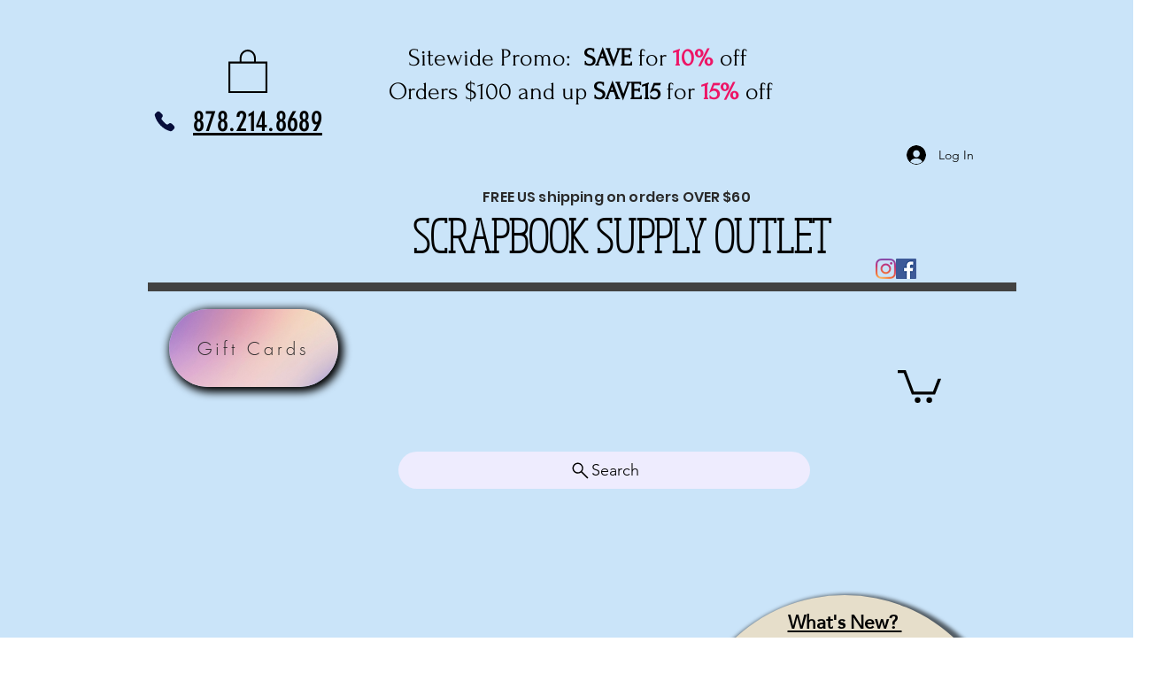

--- FILE ---
content_type: application/javascript
request_url: https://static.parastorage.com/services/wixstores-client-product-page/1.4188.0/client-viewer/CashierExpressCheckoutWidget.chunk.min.js
body_size: 19114
content:
(("undefined"!=typeof self?self:this).webpackJsonp__wix_wixstores_client_product_page=("undefined"!=typeof self?self:this).webpackJsonp__wix_wixstores_client_product_page||[]).push([[5314],{1837:e=>{"use strict";e.exports=JSON.parse('["wix.com","editorx.com","wix-code.com","wixapps.net","wixprod.net"]')},2607:(e,t,r)=>{"use strict";Object.defineProperty(t,"__esModule",{value:!0}),t.shouldRetryRequest=t.shouldRevalidateInstance=t.backoffDelay=t.isRetryableError=t.isNetworkError=t.isIdempotentMethod=t.RETRY_CONFIG_DEFAULT=void 0;const n=r(90246),o=[401,403],a=[[429,429],[500,599]],s=["get","head","options","put","delete"],i=["ECONNABORTED","ETIMEDOUT","ECONNRESET","EADDRINUSE","ESOCKETTIMEDOUT","ECONNREFUSED","EPIPE","EHOSTUNREACH","EAI_AGAIN"];t.RETRY_CONFIG_DEFAULT={maxRetry:2,maxRevalidate:1,retryAttempt:0,revalidateAttempt:0,delay:100};t.isIdempotentMethod=e=>e&&s.includes(e);t.isNetworkError=e=>!e.response&&("Network Error"===e.message||!!e.code&&i.includes(e.code));t.isRetryableError=e=>{var r;if((0,t.isNetworkError)(e))return!0;const n=null===(r=e.response)||void 0===r?void 0:r.status;return!!n&&a.some(([e,t])=>n>=e&&n<=t)};t.backoffDelay=(e,t=!1)=>{let r=e.retryConfig.delay;return t&&(r=(Math.pow(2,e.retryConfig.retryAttempt)-1)/2*1e3),r+=.2*r*Math.random(),new Promise(e=>{setTimeout(e,r)})};t.shouldRevalidateInstance=e=>!!(null==e?void 0:e.response)&&"number"==typeof e.response.status&&o.includes(e.response.status)&&!(0,n.isCaptchaError)(e);t.shouldRetryRequest=e=>(0,t.isIdempotentMethod)(e.config.method)&&(0,t.isRetryableError)(e)},2976:(e,t)=>{"use strict";Object.defineProperty(t,"__esModule",{value:!0}),t.validateGUID=void 0;const r=/^[0-9a-f]{8}-[0-9a-f]{4}-[1-5][0-9a-f]{3}-[89ab][0-9a-f]{3}-[0-9a-f]{12}$/i;t.validateGUID=e=>"string"==typeof e&&r.test(e)},5084:(e,t)=>{"use strict";Object.defineProperty(t,"__esModule",{value:!0}),t.win=void 0,t.win="undefined"!=typeof window?window:void 0},5451:(e,t,r)=>{"use strict";Object.defineProperty(t,"__esModule",{value:!0}),t.BaseService=void 0;const n=r(55206);t.BaseService=class{constructor(e={}){this.headers={};const{baseURL:t,appInstance:r,additionalHeaders:o,enableRetry:a=!0,revalidateAppInstance:s}=e;this.enableRetry=a,this.httpService=new n.HttpService({baseURL:t,appInstance:r,additionalHeaders:o,revalidateAppInstance:s})}setAppInstance(e){return this.httpService.setAppInstance(e)}setRevalidateAppInstance(e){return this.httpService.setRevalidateAppInstance(e)}setBaseURL(e){this.httpService.setBaseURL(e)}setHeaders(e){this.headers=e}request(e){return this.httpService.request(Object.assign(Object.assign({},e),{retryConfig:Object.assign(Object.assign({},e.retryConfig),!this.enableRetry&&{shouldRetry:()=>!1}),headers:this.headers}))}}},5801:(e,t,r)=>{"use strict";var n=r(92110);t.__esModule=!0,t.default=function(e,t,r){void 0===r&&(r=[]);return function(n){function a(o){var a;return(a=n.call(this,o,{component:e,files:r,resolve:t})||this).state={component:null},a}(0,o.default)(a,n);var s=a.prototype;return s.componentDidMount=function(){var e=this;this.resourceLoader.then(function(){if(e.resolvedData){var t=e.resolvedData.default||e.resolvedData;t&&e.setState({component:t})}})},s.render=function(){var e;if(this.state.error)throw this.state.error;var t=this.getSuspensePayload(),r=(null==t||null==(e=t.resolvedData)?void 0:e.default)||(null==t?void 0:t.resolvedData);return this.renderComponent(r)},a}(a.default)};var o=n(r(48473)),a=n(r(94057))},13598:(e,t)=>{"use strict";Object.defineProperty(t,"__esModule",{value:!0}),t.MAX_NGINX_URL_LENGTH=t.ORIGINAL_PROTOCOL_HEADER=t.ORIGINAL_HOST_HEADER=t.ORIGINAL_URL_HEADER=t.SSR_PROTOCOL=t.SSR_HOST=t.NO_SCENARIO_FOUND=void 0,t.NO_SCENARIO_FOUND="NO_SCENARIO_FOUND",t.SSR_HOST="www.wix.com",t.SSR_PROTOCOL="http",t.ORIGINAL_URL_HEADER="x-wix-metro-original-url",t.ORIGINAL_HOST_HEADER="x-wix-metro-original-host",t.ORIGINAL_PROTOCOL_HEADER="x-wix-metro-original-protocol",t.MAX_NGINX_URL_LENGTH=2e3},14746:(e,t)=>{"use strict";Object.defineProperty(t,"__esModule",{value:!0})},15249:(e,t,r)=>{"use strict";Object.defineProperty(t,"__esModule",{value:!0}),t.baseParams=t.globalConfig=void 0;const n=r(87260);t.globalConfig=(0,n.createGlobalConfig)(),t.baseParams={platform:n.PanoramaPlatform.Standalone,fullArtifactId:"com.wixpress.cashier-express-checkout-widget",componentId:"cashier-express-checkout-widget"}},19316:(e,t,r)=>{"use strict";var n=r(92110);t.__esModule=!0,t.UnregisteredMethodInvokedError=t.UnregisteredComponentUsedError=t.ReactModuleContainerError=t.ModuleAlreadyRegisteredError=t.ListenerCallbackError=t.LazyComponentLoadingError=t.FileAppenderLoadError=void 0;var o=n(r(11567)),a=n(r(48473)),s=n(r(42665)),i=t.ReactModuleContainerError=function(e){function t(t){var r;return(r=e.call(this,t)||this).name=r.constructor.name,"function"==typeof Error.captureStackTrace?Error.captureStackTrace((0,o.default)(r),r.constructor):r.stack=new Error(t).stack,r}return(0,a.default)(t,e),t}((0,s.default)(Error));t.UnregisteredMethodInvokedError=function(e){function t(t){var r;return(r=e.call(this,"ModuleRegistry.invoke "+t+" used but not yet registered")||this).name="UnregisteredMethodInvokedError",r}return(0,a.default)(t,e),t}(i),t.UnregisteredComponentUsedError=function(e){function t(t){var r;return(r=e.call(this,"ModuleRegistry.component "+t+" used but not yet registered")||this).name="UnregisteredComponentUsedError",r}return(0,a.default)(t,e),t}(i),t.ListenerCallbackError=function(e){function t(t,r){var n;return(n=e.call(this,"Error in listener callback of module registry method: "+t)||this).name="ListenerCallbackError",n.stack=n.stack+r.stack,n.originalError=r,n}return(0,a.default)(t,e),t}(i),t.LazyComponentLoadingError=function(e){function t(t,r){var n;return(n=e.call(this,"Error loading moduleRegistry lazy component "+t)||this).name="LazyComponentLoadingError",n.stack=n.stack+r.stack,n.originalError=r,n}return(0,a.default)(t,e),t}(i),t.FileAppenderLoadError=function(e){function t(t){var r;return(r=e.call(this,"FilesAppender failed to load file "+t)||this).name="FileAppenderLoadError",r}return(0,a.default)(t,e),t}(i),t.ModuleAlreadyRegisteredError=function(e){function t(t){var r;return(r=e.call(this,'A module with id "'+t+'" is already registered')||this).name="ModuleAlreadyRegisteredError",r}return(0,a.default)(t,e),t}(i)},22041:(e,t,r)=>{"use strict";var n=r(92110);t.__esModule=!0,t.ReactModuleContainerContext=t.ReactLoadableComponent=t.ReactLazyComponent=t.ModuleRegistry=t.AngularLazyComponent=void 0;var o=n(r(88653));t.ModuleRegistry=o.default;var a=n(r(28415));t.ReactLazyComponent=a.default;var s=n(r(53428));t.AngularLazyComponent=s.default;var i=n(r(5801));t.ReactLoadableComponent=i.default;var c=r(74038);t.ReactModuleContainerContext=c.ReactModuleContainerContext},26459:(e,t)=>{"use strict";Object.defineProperty(t,"__esModule",{value:!0}),t.OrderItemType=void 0,t.OrderItemType={Product:"product",Fee:"fee"}},28415:(e,t,r)=>{"use strict";var n=r(92110);t.__esModule=!0,t.default=void 0;var o=n(r(48473)),a=n(r(88653)),s=function(e){function t(t,r){var n;return(n=e.call(this,t,r)||this).state={component:null},n}(0,o.default)(t,e);var r=t.prototype;return r.componentDidMount=function(){var e=this;this.resourceLoader.then(function(){var t=a.default.component(e.manifest.component);e.setState({component:t})})},r.render=function(){return this.renderComponent()},t}(n(r(94057)).default);t.default=s},28886:(e,t,r)=>{"use strict";r.r(t),r.d(t,{ReadOnlyExperiments:()=>o.H,default:()=>n.z});var n=r(57822),o=r(26848)},33577:(e,t,r)=>{"use strict";Object.defineProperty(t,"__esModule",{value:!0}),t.getUrlHeaders=t.buildAllHeaders=t.buildOptions=void 0;const n=r(13598),o=r(87917),a=r(41094);t.buildOptions=({requestOptions:e,urlObject:t,headers:r,globalConfig:n={httpMockServer:{enabled:!1}}})=>{const{url:o,method:s,params:c,fallback:l}=e;if(c){if("object"!=typeof c)throw new Error("Search params must be an object");if((null==l?void 0:l.length)&&"GET"===s&&!i(e)){const t=function(e){for(const t of e)if("GET"!==t.method||i(t))return t}(l);t&&(e=Object.assign(Object.assign({},e),t),"POST"===t.method&&(e.params=void 0))}}const u=function(e,t){if(t.httpMockServer.enabled){const r=new URL(t.httpMockServer.mockServerUrl);return{url:(0,a.changeHost)(e,r.host)}}return{}}(o,n);return Object.assign(Object.assign(Object.assign({},e),u),{headers:r})};t.buildAllHeaders=(e,r,n={httpMockServer:{enabled:!1}},a)=>{const{url:s,disableWixHeaders:i,headers:c,includeWixHeaders:l}=e,u=(0,o.composeHeaders)({url:s,disableWixHeaders:i,includeWixHeaders:l,wixHeadersOpts:r}),d=(0,t.getUrlHeaders)(n,e,a);return Object.assign(Object.assign(Object.assign({},u),function(e){e=e||{};return Object.keys(e).reduce((t,r)=>Object.assign(Object.assign({},t),{[r.toLowerCase()]:e[r]}),{})}(c)),d)};function s(e,t){const{pathname:r,searchParams:n}=new URL(e,"http://unused.com");if(t=t||n){const e=(0,a.toSearchQueryParams)(t)||t.toString();return`${r}${e?`?${e}`:""}`}return r}function i(e){if("GET"!==e.method)return!1;const{url:t,params:r}=e;return`${t}${r}`.length<n.MAX_NGINX_URL_LENGTH}t.getUrlHeaders=(e,t,r)=>{const{url:o,params:i}=t,{host:c,protocol:l}=r;return e.httpMockServer.enabled?{[n.ORIGINAL_URL_HEADER]:s(o,i),[n.ORIGINAL_HOST_HEADER]:(0,a.isAbsoluteUrl)(o)?(0,a.extractHost)(o):c,[n.ORIGINAL_PROTOCOL_HEADER]:(0,a.isAbsoluteUrl)(o)?(0,a.extractProtocol)(o):l}:{}}},35735:(e,t,r)=>{var n=r(26076);function o(e,t){for(var r=0;r<t.length;r++){var o=t[r];o.enumerable=o.enumerable||!1,o.configurable=!0,"value"in o&&(o.writable=!0),Object.defineProperty(e,n(o.key),o)}}e.exports=function(e,t,r){return t&&o(e.prototype,t),r&&o(e,r),Object.defineProperty(e,"prototype",{writable:!1}),e},e.exports.__esModule=!0,e.exports.default=e.exports},37851:(e,t)=>{"use strict";Object.defineProperty(t,"__esModule",{value:!0}),t.stringifyQuery=void 0;t.stringifyQuery=e=>{const t=new URLSearchParams;Object.entries(e).forEach(([e,r])=>{void 0!==r&&t.append(e,String(r))});const r=t.toString();return r?`?${r}`:""}},41094:(e,t,r)=>{"use strict";var n=r(23184);Object.defineProperty(t,"__esModule",{value:!0}),t.toSearchQueryParams=t.shouldAllowUnmocked=t.isHttpMockServerEnabled=t.getGlobalConfig=t.changeHost=t.extractHost=t.extractProtocol=t.resolveProtocol=t.resolveHost=t.extractProp=t.silent=t.isAbsoluteUrl=void 0;const o=r(13598),a=r(51813);function s(e){try{return new URL(e).protocol}catch(t){return c(e).protocol}}function i(e){let t;try{t=new URL(e)}catch(r){t=new URL(`http:${e}`)}try{return t.host}catch(t){return c(e).host}}function c(e){const t=new RegExp("^(.*:)//([A-Za-z0-9-.]+)(:[0-9]+)?(.*)$");try{const r=t.exec(e);return{protocol:r[1],host:r[2]}}catch(e){return{protocol:"http:",host:""}}}function l(){let e;if((0,a.isNode)()&&n.env.HTTP_CLIENT_GLOBAL_CONFIG)try{e=JSON.parse(n.env.HTTP_CLIENT_GLOBAL_CONFIG)}catch(e){}return e||((0,a.isBrowser)()?e=window._httpClientGlobalConfig:(0,a.isWebWorker)()),e||{httpMockServer:{enabled:!1}}}t.isAbsoluteUrl=function(e){if("string"!=typeof e)throw new TypeError(`Expected a \`string\`, got \`${typeof e}\``);return/(^https?:)|(^\/\/)/.test(e)},t.silent=async function(e){try{await e()}catch(e){}},t.extractProp=function(e,t){return t.split(".").filter(e=>e).reduce((e,t)=>e[t],e)},t.resolveHost=function(e){return e.baseURL?i(e.baseURL):e.isSSR?o.SSR_HOST:"undefined"!=typeof self&&self.location?self.location.host:""},t.resolveProtocol=function(e){return e.baseURL?s(e.baseURL):e.isSSR?o.SSR_PROTOCOL:"undefined"!=typeof self&&self.location?self.location.protocol:""},t.extractProtocol=s,t.extractHost=i,t.changeHost=function(e,t){let r;try{r=new URL(e),r.host=t,r.protocol="http"}catch(n){r=new URL(`http://${t}`),r.pathname=e}return r.toString()},t.getGlobalConfig=l,t.isHttpMockServerEnabled=function(){return l().httpMockServer.enabled},t.shouldAllowUnmocked=function(){return l().httpMockServer.allowUnmocked},t.toSearchQueryParams=function(e){return Object.entries(e).map(([e,t])=>`${e}=${encodeURIComponent(t)}`).flat().join("&")}},42454:(e,t)=>{"use strict";Object.defineProperty(t,"__esModule",{value:!0}),t.FEDOPS_LOGGER_ID=void 0,t.FEDOPS_LOGGER_ID="cashier-express-checkout-widget"},42665:(e,t,r)=>{var n=r(92332),o=r(31416),a=r(81740),s=r(75018);function i(t){var r="function"==typeof Map?new Map:void 0;return e.exports=i=function(e){if(null===e||!a(e))return e;if("function"!=typeof e)throw new TypeError("Super expression must either be null or a function");if(void 0!==r){if(r.has(e))return r.get(e);r.set(e,t)}function t(){return s(e,arguments,n(this).constructor)}return t.prototype=Object.create(e.prototype,{constructor:{value:t,enumerable:!1,writable:!0,configurable:!0}}),o(t,e)},e.exports.__esModule=!0,e.exports.default=e.exports,i(t)}e.exports=i,e.exports.__esModule=!0,e.exports.default=e.exports},46622:(e,t,r)=>{"use strict";Object.defineProperty(t,"__esModule",{value:!0}),t.ShippingError=t.BreakdownTypes=t.CashierExpressCheckoutWidget=t.PaymentMethod=void 0;const n=r(55823);var o=r(51679);Object.defineProperty(t,"PaymentMethod",{enumerable:!0,get:function(){return o.PaymentMethod}});var a=r(61577);Object.defineProperty(t,"CashierExpressCheckoutWidget",{enumerable:!0,get:function(){return a.WidgetLazyComponentPublic}});var s=r(65835);Object.defineProperty(t,"BreakdownTypes",{enumerable:!0,get:function(){return s.BreakdownTypes}});var i=r(71188);Object.defineProperty(t,"ShippingError",{enumerable:!0,get:function(){return i.ShippingError}}),n.__exportStar(r(88252),t)},47036:(e,t,r)=>{e.exports=r(16252).set},47380:(e,t,r)=>{"use strict";Object.defineProperty(t,"__esModule",{value:!0}),t.fetchMultilingualLanguagesUrl=t.fetchAddressV2Url=t.fetchLanguagesMetadataApiUrl=t.fetchStatesMetadataApiUrl=t.fetchCountriesMetadataApiUrl=t.payPalContactPaymentDetailsUrl=t.updatePayPalOrderUrl=t.createPayPalOrderUrl=t.googlePayStartPaymentUrl=t.applePayValidateMerchantUrl=t.expressPaymentMethodsUrl=t.paymentMethodsBannerSettingsApiUrl=t.expressCheckoutWidgetSettingsApiUrl=t.widgetSettingsApiUrl=t.paymentMethodsBuyNowPayLaterApiUrl=t.paymentMethodsOrderApiUrl=t.paymentMethodsAccountApiUrl=t.paymentMethodsApiUrl=t.paymentMethodOrderApiUrl=t.paymentMethodAccountApiUrl=t.accountUrl=t.chargeUrl=t.orderChargesUrl=t.chargesUrl=t.createContactAndUpdateOrderUrl=t.buyerInfoUrl=t.ordersUrl=t.subscriptionUrl=t.mandatoryFieldsProviderUrl=t.mandatoryFieldsUrl=t.resolveCountryUrl=t.orderUrl=t.agreementIdByOrderIdUrl=t.orderSetupUrl=t.tokenForSavedCard=t.tokenizeCardUrl=t.creditCardUrl=t.creditCardsUrl=t.publicCreditCardPrimaryUrl=t.publicCreditCardUrl=t.publicCreditCardsUrl=t.paymentDetailsUrl=t.pciOrigin=t.oldPciOrigin=void 0;const n=r(2976),o=r(37851),a="/_api/payment-services-web/v2",s="/_api/payment-services-web/payments/v2",i="/_api/cashier-metadata/v2",c="/_api/payment-gateway-web",l="/_serverless/payments-checkout-server";t.oldPciOrigin="https://cashier.wix.com",t.pciOrigin="https://cashier-pci.wixapps.net";t.paymentDetailsUrl=()=>`${s}/payment-details`;t.publicCreditCardsUrl=()=>`${a}/credit-cards`;t.publicCreditCardUrl=e=>`${a}/credit-cards/${e}`;t.publicCreditCardPrimaryUrl=e=>`${a}/credit-cards/${e}/primary`;t.creditCardsUrl=()=>`${c}/v2/credit-cards`;t.creditCardUrl=e=>`${c}/v2/credit-cards/${e}`;t.tokenizeCardUrl=()=>`${c}/tokenize/v2/tokens`;t.tokenForSavedCard=e=>`${c}/v2/credit-cards/${e}/tokens`;t.orderSetupUrl=()=>`${s}/orders/setup`;t.agreementIdByOrderIdUrl=e=>`${s}/orders/${e}/agreement`;t.orderUrl=e=>`${s}/orders/${e}`;t.resolveCountryUrl=()=>"/_api/payment-services-web/buyer/country";t.mandatoryFieldsUrl=e=>`${s}/orders/${e}/mandatory-fields`;t.mandatoryFieldsProviderUrl=()=>`${s}/mandatory-fields`;t.subscriptionUrl=e=>`${s}/orders/${e}/subscription`;t.ordersUrl=()=>`${s}/orders`;t.buyerInfoUrl=e=>`${s}/orders/${e}/buyer-info`;t.createContactAndUpdateOrderUrl=()=>"/_api/payment-notifier-web/pay-app/v1/buyer-info";t.chargesUrl=e=>`${s}/accounts/${e}/charges`;t.orderChargesUrl=e=>`${s}/orders/${e}/charges`;t.chargeUrl=e=>`${s}/charges/${e}`;t.accountUrl=e=>`${l}/account/${e}`;t.paymentMethodAccountApiUrl=(e,t)=>`${s}/accounts/${e}/payment-methods/${t}`;t.paymentMethodOrderApiUrl=(e,t)=>`${s}/orders/${e}/payment-methods/${t}`;t.paymentMethodsApiUrl=()=>`${s}/payment-methods`;t.paymentMethodsAccountApiUrl=e=>`${s}/accounts/${e}/payment-methods`;t.paymentMethodsOrderApiUrl=e=>`${s}/orders/${e}/payment-methods`;t.paymentMethodsBuyNowPayLaterApiUrl=e=>`${s}/accounts/${e}/bnpl/payment-methods`;t.widgetSettingsApiUrl=e=>`${l}/widget-settings`+((0,n.validateGUID)(null==e?void 0:e.msid)?`?msid=${e.msid}`:"");t.expressCheckoutWidgetSettingsApiUrl=()=>`${l}/express-checkout-widget-settings`;t.paymentMethodsBannerSettingsApiUrl=()=>`${l}/payment-methods-banner-settings`;t.expressPaymentMethodsUrl=(e,t)=>`${s}/accounts/${e}/express-payment-methods${(0,o.stringifyQuery)(t)}`;t.applePayValidateMerchantUrl=e=>`${s}/accounts/${e}/apple-pay-validate-merchant`;t.googlePayStartPaymentUrl=()=>`${s}/accounts/google-pay-start-payment`;t.createPayPalOrderUrl=e=>`${s}/accounts/${e}/paypal-checkout`;t.updatePayPalOrderUrl=(e,t)=>`${s}/accounts/${e}/paypal-checkout/${t}`;t.payPalContactPaymentDetailsUrl=(e,t)=>`${s}/accounts/${e}/paypal-checkout/${t}/payment-details`;t.fetchCountriesMetadataApiUrl=()=>`${i}/locales/countries`;t.fetchStatesMetadataApiUrl=()=>`${i}/locales/states`;t.fetchLanguagesMetadataApiUrl=()=>`${i}/locales/languages`;t.fetchAddressV2Url=()=>`${i}/address`;t.fetchMultilingualLanguagesUrl=()=>`${l}/multilingual-languages`},47403:(e,t,r)=>{"use strict";Object.defineProperty(t,"__esModule",{value:!0}),t.createPanoramaClient=void 0;const n=r(87260),o=r(15249);t.createPanoramaClient=()=>{const e=(0,n.panoramaClientFactory)({baseParams:o.baseParams}).withGlobalConfig(o.globalConfig).client();return e.reportLoadStart(),e}},48553:(e,t)=>{"use strict";Object.defineProperty(t,"__esModule",{value:!0}),t.perfNow=void 0;t.perfNow=()=>"undefined"!=typeof window&&window.performance&&window.performance.now?window.performance.now():Date.now()},51679:(e,t)=>{"use strict";var r;Object.defineProperty(t,"__esModule",{value:!0}),t.PaymentMethod=void 0,function(e){e.GooglePay="googlePay",e.Cash="cash",e.POS="pos",e.CreditCard="creditCard",e.PayPal="payPal",e.Venmo="venmo",e.PayPalCredit="payPalCredit",e.PayPalPayLater="payPalPayLater",e.MercadoPago="mercadoPago",e.InPerson="inPerson",e.PagSeguro="pagSeguro",e.IDeal="iDeal",e.Sofort="sofort",e.Alipay="alipay",e.Offline="offline",e.FakePaymentMethod="fakePaymentMethod",e.ConvenienceStore="convenienceStore",e.PayEasy="payEasy",e.Privat24="privat24",e.UniPay="uniPay",e.BitPay="bitPay",e.ApplePay="applePay",e.Bancontact="bancontact",e.Boleto="boleto",e.Afterpay="afterpay",e.Clearpay="f7da7147-483e-418d-9e7c-b2aa28212729",e.Multibanco="multibanco",e.Laybuy="laybuy",e.CardReader="cardReader",e.Affirm="fa75e2c4-1ba3-4cb1-91e0-f28e8c29c629",e.Sezzle="f420f6d2-f895-439e-b28e-b9ba90157013",e.Atome="ba2678da-3e4f-4da9-910c-17fd64316770",e.Pix="pix",e.Bit="bit",e.PayItMonthly="5981f0d6-edb1-456a-a976-674d5c2b0971",e.Razorpay="865f0230-0659-4236-9652-2b0bb53d9e67",e.Splitit="18d5fda5-1e84-4ff5-897d-2522861ab846",e.CashApp="8f21d60d-fdd8-4ae0-8a52-189c1bc3bd10",e.UsBankAccount="usBankAccount"}(r||(t.PaymentMethod=r={}))},51813:(e,t,r)=>{"use strict";var n=r(23184);Object.defineProperty(t,"__esModule",{value:!0}),t.isProduction=t.isNode=t.isWebWorker=t.isBrowser=void 0,t.isBrowser=function(){return"undefined"!=typeof window},t.isWebWorker=function(){var e;return"object"==typeof self&&"DedicatedWorkerGlobalScope"===(null===(e=null===self||void 0===self?void 0:self.constructor)||void 0===e?void 0:e.name)},t.isNode=function(){var e;return void 0!==n&&null!=(null===(e=null==n?void 0:n.versions)||void 0===e?void 0:e.node)},t.isProduction=function(){return!0}},53428:(e,t,r)=>{"use strict";var n=r(92110);t.__esModule=!0,t.default=void 0;var o=n(r(48473)),a=n(r(60751)),s=n(r(97598)),i=r(83202),c=n(r(88653)),l=n(r(94057)),u=function(e){function t(){return e.apply(this,arguments)||this}(0,o.default)(t,e);var r=t.prototype;return r.getChildContext=function(){return{router:this.props.router}},r.render=function(){return this.props.children},t}(a.default.Component);u.childContextTypes={router:s.default.any};var d=function(e){function t(){return e.apply(this,arguments)||this}(0,o.default)(t,e);var r=t.prototype;return r.componentDidMount=function(){var e=this;this.mounted=!0,this.resourceLoader.then(function(){if(e.mounted){var t="<"+e.manifest.component+"></"+e.manifest.component+">";e.$injector=angular.bootstrap(t,[e.manifest.module,["$provide","$compileProvider",function(t,r){t.factory("props",function(){return function(){return e.mergedProps}}),r.directive("moduleRegistry",function(){return{scope:{component:"@",props:"<"},controller:["$scope","$element",function(t,r){var n=c.default.component(t.component);t.$watch(function(){return t.props},function(){(0,i.render)(a.default.createElement(u,{router:e.props.router},a.default.createElement(n,t.props)),r[0])},!0),t.$on("$destroy",function(){return(0,i.unmountComponentAtNode)(r[0])}),r.on("click",function(e){return e.preventDefault=function(){return delete e.preventDefault}})}]}}),r.directive("routerLink",function(){return{transclude:!0,scope:{to:"@"},template:'<a ng-href="{{to}}" ng-click="handleClick($event)"><ng-transclude></ng-transclude></a>',controller:["$scope",function(t){t.handleClick=function(r){r.ctrlKey||r.metaKey||r.shiftKey||2===r.which||2===r.button||(e.props.router.push(t.to),r.preventDefault())}}]}})}]]),e.node.appendChild(e.$injector.get("$rootElement")[0])}})},r.componentWillUnmount=function(){this.mounted=!1,this.$injector&&(this.$injector.get("$rootScope").$destroy(),this.$injector=null),e.prototype.componentWillUnmount.call(this)},r.componentDidUpdate=function(){this.$injector&&!this.$injector.get("$rootScope").$$phase&&this.$injector.get("$rootScope").$digest()},r.render=function(){var e=this;return a.default.createElement("div",{ref:function(t){return e.node=t}})},t}(l.default);d.propTypes={router:s.default.any};t.default=d},54397:(e,t,r)=>{"use strict";Object.defineProperty(t,"__esModule",{value:!0}),t.applyVersionOverride=void 0;const n=r(55869),o=r(82959);t.applyVersionOverride=e=>{const{widgetStaticsBaseUrl:t,widgetVersion:r}=e;try{const a=(0,n.getVersionOverrideFromQueryParams)(o.ARTIFACT_NAME);a&&(e.widgetVersion=a,e.widgetStaticsBaseUrl=t.replace(r,a))}catch(n){console.error("Failed to apply version override",n),e.widgetVersion=r,e.widgetStaticsBaseUrl=t}return e}},55206:(e,t,r)=>{"use strict";Object.defineProperty(t,"__esModule",{value:!0}),t.HttpService=void 0;const n=r(55823),o=r(84123),a=r(2607),s=e=>e.data;t.HttpService=class{constructor(e){this.revalidateAndRetry=e=>n.__awaiter(this,void 0,void 0,function*(){const t=this.appInstance;this.appInstance=null;const r=e.config.retryConfig;if(r&&r.revalidateAttempt>=r.maxRevalidate)return console.warn("Max retries with revalidation reached"),Promise.reject(e);if(!this.revalidateAppInstance)return console.warn('"revalidateAppInstance" wasn\'t provided'),Promise.reject(e);try{this.appInstance=yield this.revalidateAppInstance()}catch(e){console.warn("Error while revalidating session:",e)}if(this.appInstance&&this.appInstance!==t){r&&r.revalidateAttempt++;const t=e.config.headers||{},{authorization:o}=t,a=n.__rest(t,["authorization"]);return this.httpClient.request(Object.assign(Object.assign({},e.config),{headers:a}))}return Promise.reject(e)}),this.retry=e=>n.__awaiter(this,void 0,void 0,function*(){const{retryConfig:t}=e.config;if(t.retryAttempt>=t.maxRetry)return console.warn("Max retries reached"),Promise.reject(e);const r=(0,a.isNetworkError)(e);return yield(0,a.backoffDelay)(e.config,r),t.retryAttempt++,this.httpClient.request(e.config)}),this.onError=e=>n.__awaiter(this,void 0,void 0,function*(){var t;if(o.HttpClient.isCancel(e))return Promise.reject(e);if((0,a.shouldRevalidateInstance)(e))return this.revalidateAndRetry(e);return((null===(t=e.config.retryConfig)||void 0===t?void 0:t.shouldRetry)||a.shouldRetryRequest)(e)?this.retry(e):Promise.reject(e)});const{baseURL:t="",appInstance:r,revalidateAppInstance:s,additionalHeaders:i}=e||{};this.httpClient=new o.HttpClient({getAppToken:()=>this.appInstance}),this.httpClient.client.interceptors.response.use(null,this.onError),this.baseURL=t,this.appInstance=r,this.additionalHeaders=i,this.revalidateAppInstance=s}setBaseURL(e){this.baseURL=e}setAppInstance(e){this.appInstance=e}setRevalidateAppInstance(e){this.revalidateAppInstance=e}request(e){return this.httpClient.request(Object.assign(Object.assign({baseURL:this.baseURL},e),{headers:Object.assign(Object.assign({},this.additionalHeaders||{}),e.headers||{}),withCredentials:""!==this.baseURL,retryConfig:Object.assign(Object.assign({},a.RETRY_CONFIG_DEFAULT),e.retryConfig||{})})).then(s)}}},55869:(e,t,r)=>{"use strict";Object.defineProperty(t,"__esModule",{value:!0}),t.getVersionOverrideFromQueryParams=t.hasDebugParam=void 0;const n=r(5084),o=()=>{var e;return"undefined"!=typeof URLSearchParams?new URLSearchParams(null===(e=null===n.win||void 0===n.win?void 0:n.win.location)||void 0===e?void 0:e.search):null};t.hasDebugParam=()=>{var e;return!!(null===(e=o())||void 0===e?void 0:e.has("debug"))};t.getVersionOverrideFromQueryParams=e=>{var t;return null===(t=o())||void 0===t?void 0:t.get(`${e}-override`)}},56411:(e,t)=>{"use strict";var r,n;Object.defineProperty(t,"__esModule",{value:!0}),t.PhaseName=t.InteractionName=void 0,function(e){e.FMP="first-meaningful-paint",e.LoadExperiments="load-experiments",e.LoadWidgetSettings="load-widget-settings",e.LoadPaymentMethods="load-payment-methods",e.PayPalLoadScript="paypal-load-script",e.PayPalCreateOrder="paypal-create-order",e.PayPalOnPaymentAuthorizedFetchData="paypal-on-payment-authorized-fetch-data",e.PayPalUpdateOrder="paypal-update-order",e.ApplePayLoadScript="apple-pay-load-script",e.ApplePayValidateMerchant="apple-pay-validate-merchant",e.GooglePayLoadOptions="google-pay-load-options",e.GooglePayOnPaymentAuthorizedLoadData="google-pay-on-payment-authorized-load-data"}(r||(t.InteractionName=r={})),function(e){e.LoadMainBundle="load-main-bundle",e.LoadSettings="load-preload-data"}(n||(t.PhaseName=n={}))},57007:(e,t,r)=>{"use strict";Object.defineProperty(t,"__esModule",{value:!0}),t.createHttpClient=t.HttpClient=void 0;const n=r(55823),o=n.__importDefault(r(26899)),a=n.__importDefault(r(2274)),s=r(13598),i=r(51813),c=r(62529),l=r(87917),u=r(33577),d=r(41094);class p{constructor(e={}){this.opts=e,this.opts=function(e){let t=e.adapter;t||(t=a.default,(0,i.isNode)()&&(t=require("axios/lib/adapters/http")));return Object.assign({adapter:t,isSSR:!1},e)}(this.opts),this.client=o.default.create(this.opts),this.flags={sanitizerPocEnabled:h()}}static isHttpError(e){return!!(null==e?void 0:e.isWixHttpError)}setErrorHandler(e){this.opts.errorHandler=e}async request(e,t){var r,n;const o=(0,d.resolveHost)(this.opts),a={protocol:(0,d.resolveProtocol)(this.opts),host:o},i="function"==typeof e?e({isSSR:this.opts.isSSR,host:o}):e,c=(null==t?void 0:t.signedInstance)||await(null===(n=(r=this.opts).getAppToken)||void 0===n?void 0:n.call(r))||"",l=this.getHeaders(i,c,a),p=(0,u.buildOptions)({requestOptions:i,urlObject:a,headers:l,globalConfig:(0,d.getGlobalConfig)()});this.opts.isSSR&&(p.baseURL=this.opts.baseURL?this.opts.baseURL:`${s.SSR_PROTOCOL}://${s.SSR_HOST}`);try{const e=await this.client.request(p).catch(e=>this.maybeFallbackRequest(e,i,a,c));return this.transformResponse(e,i)}catch(e){this.handleRequestError(e,p)}}async get(e,t){const r=Object.assign(Object.assign({},t),{url:e,method:"GET"});return this.request(r)}async delete(e,t){const r=Object.assign(Object.assign({},t),{url:e,method:"DELETE"});return this.request(r)}async head(e,t){const r=Object.assign(Object.assign({},t),{url:e,method:"HEAD"});return this.request(r)}async options(e,t){const r=Object.assign(Object.assign({},t),{url:e,method:"OPTIONS"});return this.request(r)}async post(e,t,r){const n=Object.assign(Object.assign({},r),{url:e,data:t,method:"POST"});return this.request(n)}async put(e,t,r){const n=Object.assign(Object.assign({},r),{url:e,data:t,method:"PUT"});return this.request(n)}async patch(e,t,r){const n=Object.assign(Object.assign({},r),{url:e,data:t,method:"PATCH"});return this.request(n)}get CancelToken(){return o.default.CancelToken}get isCancel(){return o.default.isCancel}getHeaders(e,t,r){if("function"==typeof this.opts.createHeaders)return this.getCustomHeaders(e,t,r);const n={signedInstance:t,artifactId:this.opts.artifactId,csrf:!1,multilingualOptions:this.opts.multilingualOptions};return(0,u.buildAllHeaders)(e,n,(0,d.getGlobalConfig)(),r)}getCustomHeaders(e,t,r){const{url:n,headers:o}=e,a=t&&(0,l.isWixDomain)(n)?{authorization:t}:{},s=this.opts.createHeaders(),i=(0,u.getUrlHeaders)((0,d.getGlobalConfig)(),e,r);return Object.assign(Object.assign(Object.assign(Object.assign({},i),s),a),o)}handleRequestError(e,t){const r=(0,c.createHttpError)(e);throw(0,d.silent)(()=>{var e;return null===(e=t.onError)||void 0===e?void 0:e.call(t,r)}),(0,d.silent)(()=>{var e;return null===(e=this.opts.errorHandler)||void 0===e?void 0:e.handleError(r,{requestOptions:t})}),r}maybeFallbackRequest(e,t,r,n){var o,a,i;if((0,d.isHttpMockServerEnabled)()&&(0,d.shouldAllowUnmocked)()&&404===(null===(o=e.response)||void 0===o?void 0:o.status)&&(null===(i=null===(a=e.response)||void 0===a?void 0:a.data)||void 0===i?void 0:i.msg)===s.NO_SCENARIO_FOUND){const e=this.getHeaders(t,n,r),o=(0,u.buildOptions)({requestOptions:t,urlObject:r,headers:e});return this.client.request(o)}throw e}transformResponse(e,t){const r=(0,l.requestIdOrEmptyString)(e),n=function(e,t,r){let n=function(e,t){try{if(t.sanitizerPocEnabled){const t=performance.now(),r=new Sanitizer;if(e.headers["content-type"].includes("application/json")){console.log("[+] JSON Response detected, sanitizing data");const n=function(e){try{return Object.keys(e).forEach(t=>{"string"==typeof e[t]?e[t]=r.sanitizeFor("span",e[t]).innerHTML:"object"==typeof e[t]&&(e[t]=n(e[t]))}),e}catch(e){console.log(e)}},o=performance.now();return console.log(`Time taken: ${o-t} milliseconds.`),n(e.data)}}}catch(e){console.log("[+] Sanitizer API not supported: %o",e)}return e.data}(e,r);t._pickResponseBody&&(n=(0,d.extractProp)(e.data,t._pickResponseBody));if(t._logs){const r=(0,d.extractProp)(e.data,t._logs);(null==r?void 0:r.length)&&r.map(e=>console.log(...e))}return n}(e,t,this.flags);return Object.assign(Object.assign({},e),{data:n,requestId:r})}}function h(){var e;try{return(0,i.isBrowser)()&&"true"===new URLSearchParams((null===(e=null===window||void 0===window?void 0:window.location)||void 0===e?void 0:e.hash)||"").get("sanitizerPOC")}catch(e){return!1}}t.HttpClient=p,p.CancelToken=o.default.CancelToken,p.isCancel=o.default.isCancel,t.createHttpClient=function(...e){return new p(...e)}},58037:(e,t)=>{"use strict";var r;Object.defineProperty(t,"__esModule",{value:!0}),t.CaptchaApplicationErrorCode=void 0,function(e){e.CaptchaRequired="CAPTCHA_REQUIRED",e.CaptchaAssessmentFailed="CAPTCHA_ASSESSMENT_FAILED"}(r||(t.CaptchaApplicationErrorCode=r={}))},61577:(e,t,r)=>{"use strict";Object.defineProperty(t,"__esModule",{value:!0}),t.WidgetLazyComponentPublic=t.WidgetLazyComponentLoader=void 0;const n=r(55823),o=n.__importStar(r(60751)),a=r(34297),s=r(22041),i=r(71234),c=r(72217),l=r(77583),u=r(56411),d=r(48553),p=r(74209),h=r(47403),f=r(42454),g=r(71858),m=r(82959),v=r(54397);class y extends s.ReactLazyComponent{static buildFiles(e){return[`${e.widgetSettings.widgetStaticsBaseUrl}${l.WIDGET_BUNDLE_FILE_NAME}${(0,c.mbMinified)()}.css`,`${e.widgetSettings.widgetStaticsBaseUrl}${l.WIDGET_BUNDLE_FILE_NAME}.bundle${(0,c.mbMinified)()}.js`]}constructor(e){super(e,{component:m.WIDGET_ID,files:y.buildFiles(e),crossorigin:!0,unloadStylesOnDestroy:!1}),this.props.fedopsLogger.appLoadingPhaseStart(u.PhaseName.LoadMainBundle)}}t.WidgetLazyComponentLoader=y;class b extends o.Component{constructor(e){super(e),this._isMounted=!0,this.state={widgetSettings:null},this.fedopsLogger="function"==typeof e.fedopsLoggerFactory?e.fedopsLoggerFactory(f.FEDOPS_LOGGER_ID):(0,g.createFedopsLogger)(),this.panoramaClient=(0,h.createPanoramaClient)(),this.loaderStartTime=(0,d.perfNow)(),this.biLoggerFactory=(0,a.factory)({endpoint:"cashier-ugc"})}componentDidMount(){const{appInstanceId:e,siteId:t,productId:r,visitorId:n,consumerWidgetId:o}=this.props.meta;this.fedopsLogger.appLoadStarted(),this.biLoggerFactory.logger().log({src:64,evid:261,appInstanceId:e,widgetId:o,currency:this.props.currency,msid:t,origin:this.props.domain,productId:r,visitorId:n}),this.fetchPreloadData(),this.fetchWidgetSettings()}componentWillUnmount(){this._isMounted=!1}fetchWidgetSettings(){return n.__awaiter(this,void 0,void 0,function*(){this.fedopsLogger.interactionStarted(u.InteractionName.LoadWidgetSettings),this.panoramaClient.transaction(u.InteractionName.LoadWidgetSettings).start(),this.fedopsLogger.appLoadingPhaseStart(u.PhaseName.LoadSettings);try{b.fetchWidgetSettingsPromise=b.fetchWidgetSettingsPromise||new i.ExpressCheckoutWidgetService({baseURL:"/",appInstance:this.props.meta.appInstance,revalidateAppInstance:this.props.revalidateAppInstance}).fetchWidgetSettings();let e=yield b.fetchWidgetSettingsPromise;this.fedopsLogger.interactionEnded(u.InteractionName.LoadWidgetSettings),this.panoramaClient.transaction(u.InteractionName.LoadWidgetSettings).finish(),e=(0,v.applyVersionOverride)(e),this._isMounted&&this.setState({widgetSettings:e})}catch(e){}})}fetchPreloadData(){this.preloadingData=(0,p.preloadData)(this.props,this.fedopsLogger,this.panoramaClient)}render(){const{widgetSettings:e}=this.state;return null===e?null:o.default.createElement(y,Object.assign({},this.props,{preloadingData:this.preloadingData,fedopsLogger:this.fedopsLogger,panoramaClient:this.panoramaClient,biLoggerFactory:this.biLoggerFactory,widgetSettings:e,loadInfo:{loadStartTime:this.loaderStartTime}}))}}t.WidgetLazyComponentPublic=b},62529:(e,t,r)=>{"use strict";Object.defineProperty(t,"__esModule",{value:!0}),t.createHttpError=t.HttpError=t.axiosErrorFields=void 0;const n=r(87917);t.axiosErrorFields=["code","config","request","response","toJSON","__CANCEL__"];class o extends Error{constructor(e){var r;super(e.message),this.isWixHttpError=!0,Object.setPrototypeOf(this,o.prototype),t.axiosErrorFields.forEach(t=>{this[t]=e[t]}),(null===(r=this.response)||void 0===r?void 0:r.headers)&&(this.response.requestId=(0,n.requestIdOrEmptyString)(this.response))}get requestId(){return(0,n.requestIdOrEmptyString)(this.response)}}t.HttpError=o,t.createHttpError=function(...e){return new o(...e)}},64138:e=>{function t(){try{var r=!Boolean.prototype.valueOf.call(Reflect.construct(Boolean,[],function(){}))}catch(r){}return(e.exports=t=function(){return!!r},e.exports.__esModule=!0,e.exports.default=e.exports)()}e.exports=t,e.exports.__esModule=!0,e.exports.default=e.exports},66765:(e,t,r)=>{"use strict";var n=r(92110);t.__esModule=!0,t.createLinkElement=c,t.createScriptElement=l,t.filesAppender=function(e,t){return Promise.all(e.map(function(e){return Array.isArray(e)?e.reduce(function(e,r){return e.then(function(){return h(r,t)})},Promise.resolve()):h(e,t)}))},t.tagAppender=u,t.unloadStyles=function(e){Array.from(e).filter(function(e){return e&&"stylesheet"===e.rel}).forEach(function(e){e.parentNode.removeChild(e)})};var o=n(r(88653)),a=r(19316),s={};function i(e){return e.replace(/^.*:\/\//,"//")}function c(e){var t=document.createElement("LINK");return t.setAttribute("rel","stylesheet"),t.setAttribute("type","text/css"),t.setAttribute("href",e),t}function l(e,t){var r=document.createElement("SCRIPT");return r.setAttribute("type","text/javascript"),r.setAttribute("src",e),t&&r.setAttribute("crossorigin","anonymous"),r}function u(e,t,r){var n=document.styleSheets;return s[e]=new Promise(function(u,d){if(window.requirejs&&"js"===t)window.requirejs([e],u,d);else{var p="css"===t?c(e):l(e,r),h=!1;if(document.getElementsByTagName("head")[0].appendChild(p),p.onerror=function(){p.onerror=p.onload=p.onreadystatechange=null,delete s[e],o.default.notifyListeners("reactModuleContainer.error",new a.FileAppenderLoadError(e)),d(new Error("Could not load URL "+e))},p.onload=p.onreadystatechange=function(){h||this.readyState&&"loaded"!==this.readyState&&"complete"!==this.readyState||(h=!0,p.onerror=p.onload=p.onreadystatechange=null,u(p))},"css"===t&&navigator.userAgent.match(" Safari/")&&!navigator.userAgent.match(" Chrom")&&navigator.userAgent.match(" Version/5."))var f=20,g=setInterval(function(){for(var t=0;t<n.length;t++)if(i(""+n[t].href)===i(e))return clearInterval(g),void p.onload();0===--f&&(clearInterval(g),p.onerror())},50)}})}function d(e,t){return u(e,e.split(".").pop(),t)}function p(e,t){return void 0===t&&(t=!1),t?Promise.resolve():Promise.reject(e)}function h(e,t){if("object"==typeof e){var r=e.optional;return d(e.url,t).catch(function(e){return p(e,r)})}return d(e,t).catch(function(e){return p(e)})}},71188:(e,t)=>{"use strict";Object.defineProperty(t,"__esModule",{value:!0}),t.isValidShippingError=t.ShippingError=t.ShippingErrors=t.UNEXPECTED_ERROR=void 0,t.UNEXPECTED_ERROR="UNEXPECTED",t.ShippingErrors=["SHIPPING_CONTACT_INVALID","SHIPPING_ADDRESS_UNSERVICEABLE","SHIPPING_UNKNOWN"],t.ShippingError={SHIPPING_CONTACT_INVALID:0,SHIPPING_ADDRESS_UNSERVICEABLE:1,SHIPPING_UNKNOWN:2};t.isValidShippingError=e=>Object.values(t.ShippingError).includes(e)},71234:(e,t,r)=>{"use strict";Object.defineProperty(t,"__esModule",{value:!0}),t.ExpressCheckoutWidgetService=void 0;const n=r(47380),o=r(5451);class a extends o.BaseService{fetchWidgetSettings(){return this.request({url:(0,n.expressCheckoutWidgetSettingsApiUrl)(),method:"get"})}}t.ExpressCheckoutWidgetService=a},71858:(e,t,r)=>{"use strict";Object.defineProperty(t,"__esModule",{value:!0}),t.createFedopsLogger=void 0;const n=r(23732),o=r(42454);t.createFedopsLogger=()=>(0,n.create)(o.FEDOPS_LOGGER_ID)},72217:(e,t,r)=>{"use strict";Object.defineProperty(t,"__esModule",{value:!0}),t.mbMinified=void 0;const n=r(55869);t.mbMinified=e=>e||(0,n.hasDebugParam)()?"":".min"},74038:(e,t,r)=>{"use strict";t.__esModule=!0,t.ReactModuleContainerContext=void 0;var n=r(60751);(t.ReactModuleContainerContext=(0,n.createContext)(null)).displayName="ReactModuleContainerContext(deprecated)"},74209:(e,t,r)=>{"use strict";Object.defineProperty(t,"__esModule",{value:!0}),t.preloadData=t.getAppIdentity=void 0;const n=r(55823).__importDefault(r(28886)),o=r(56411);t.getAppIdentity=e=>({appDefId:e.meta.appDefId,appInstanceId:e.meta.appInstanceId,auth:{appInstance:e.meta.appInstance,revalidateAppInstance:e.revalidateAppInstance}});t.preloadData=(e,t,r)=>{t.interactionStarted(o.InteractionName.LoadExperiments),r.transaction(o.InteractionName.LoadExperiments).start();return{experiments:new n.default({useNewApi:!0,scopes:["payments","payments-checkout"],requestContext:{forSiteVisitors:{visitorId:e.meta.visitorId,siteOwnerId:e.meta.siteOwnerId}},onError(e){console.error("[express-widget] Error in loading experiments:",e)}})}}},74955:(e,t)=>{"use strict";Object.defineProperty(t,"__esModule",{value:!0})},75018:(e,t,r)=>{var n=r(64138),o=r(31416);e.exports=function(e,t,r){if(n())return Reflect.construct.apply(null,arguments);var a=[null];a.push.apply(a,t);var s=new(e.bind.apply(e,a));return r&&o(s,r.prototype),s},e.exports.__esModule=!0,e.exports.default=e.exports},77583:(e,t)=>{"use strict";Object.defineProperty(t,"__esModule",{value:!0}),t.WIDGET_BUNDLE_FILE_NAME=void 0,t.WIDGET_BUNDLE_FILE_NAME="cashier-express-checkout-widget"},78243:(e,t,r)=>{"use strict";Object.defineProperty(t,"__esModule",{value:!0}),t.ShippingError=void 0;var n=r(71188);Object.defineProperty(t,"ShippingError",{enumerable:!0,get:function(){return n.ShippingError}})},81740:e=>{e.exports=function(e){try{return-1!==Function.toString.call(e).indexOf("[native code]")}catch(t){return"function"==typeof e}},e.exports.__esModule=!0,e.exports.default=e.exports},82959:(e,t)=>{"use strict";Object.defineProperty(t,"__esModule",{value:!0}),t.ARTIFACT_NAME=t.WIDGET_ID=void 0,t.WIDGET_ID="CashierCheckoutWidget",t.ARTIFACT_NAME="cashier-express-checkout-widget"},84123:(e,t,r)=>{"use strict";Object.defineProperty(t,"__esModule",{value:!0}),t.HttpClient=t.createHttpClient=t.HttpError=t.createHttpError=t.ORIGINAL_URL_HEADER=t.ORIGINAL_PROTOCOL_HEADER=t.ORIGINAL_HOST_HEADER=void 0;const n=r(55823);var o=r(13598);Object.defineProperty(t,"ORIGINAL_HOST_HEADER",{enumerable:!0,get:function(){return o.ORIGINAL_HOST_HEADER}}),Object.defineProperty(t,"ORIGINAL_PROTOCOL_HEADER",{enumerable:!0,get:function(){return o.ORIGINAL_PROTOCOL_HEADER}}),Object.defineProperty(t,"ORIGINAL_URL_HEADER",{enumerable:!0,get:function(){return o.ORIGINAL_URL_HEADER}});var a=r(62529);Object.defineProperty(t,"createHttpError",{enumerable:!0,get:function(){return a.createHttpError}}),Object.defineProperty(t,"HttpError",{enumerable:!0,get:function(){return a.HttpError}});var s=r(57007);Object.defineProperty(t,"createHttpClient",{enumerable:!0,get:function(){return s.createHttpClient}}),Object.defineProperty(t,"HttpClient",{enumerable:!0,get:function(){return s.HttpClient}}),n.__exportStar(r(14746),t)},84278:(e,t,r)=>{e.exports=r(16252).forEach},87260:(e,t,r)=>{"use strict";r.r(t),r.d(t,{PanoramaErrorSeverity:()=>S,PanoramaExceptionType:()=>G,PanoramaPlatform:()=>A,createGlobalConfig:()=>He,panoramaClientFactory:()=>Ne});var n=r(36111);const o=(e,t)=>{const r=t?t.prototype:Object.getPrototypeOf(e),n=Object.getOwnPropertyNames(r);for(const t of n)"constructor"!==t&&"function"==typeof r[t]&&(e[t]=r[t].bind(e))},a={randomUUID:"undefined"!=typeof crypto&&crypto.randomUUID&&crypto.randomUUID.bind(crypto)};let s;const i=new Uint8Array(16);function c(){if(!s&&(s="undefined"!=typeof crypto&&crypto.getRandomValues&&crypto.getRandomValues.bind(crypto),!s))throw new Error("crypto.getRandomValues() not supported. See https://github.com/uuidjs/uuid#getrandomvalues-not-supported");return s(i)}const l=[];for(let e=0;e<256;++e)l.push((e+256).toString(16).slice(1));function u(e,t=0){return l[e[t+0]]+l[e[t+1]]+l[e[t+2]]+l[e[t+3]]+"-"+l[e[t+4]]+l[e[t+5]]+"-"+l[e[t+6]]+l[e[t+7]]+"-"+l[e[t+8]]+l[e[t+9]]+"-"+l[e[t+10]]+l[e[t+11]]+l[e[t+12]]+l[e[t+13]]+l[e[t+14]]+l[e[t+15]]}const d=function(e,t,r){if(a.randomUUID&&!t&&!e)return a.randomUUID();const n=(e=e||{}).random||(e.rng||c)();if(n[6]=15&n[6]|64,n[8]=63&n[8]|128,t){r=r||0;for(let e=0;e<16;++e)t[r+e]=n[e];return t}return u(n)};class p{constructor(){this.transactionStartTimes={},this.phaseStartTimes={}}createKey(...e){return e.filter(e=>!!e).join(" | ")}markTransactionStart(e,t,r,n){const o=this.createKey(e,t,r,n);this.transactionStartTimes[o]=Date.now()}markTransactionFinish(e,t,r,n){const o=this.createKey(e,t,r,n),a=Date.now(),s=this.transactionStartTimes[o]||a,i=Math.round(a-s);return this.transactionStartTimes[o]=0,i}markPhaseStart(e,t,r){const n=this.createKey(e,t,r);this.phaseStartTimes[n]=Date.now()}markPhaseFinish(e,t,r){const n=this.createKey(e,t,r),o=Date.now(),a=this.phaseStartTimes[n]||o,s=Math.round(o-a);return this.phaseStartTimes[n]=0,s}}const h=()=>new p;class f{constructor(){this.sessionId="",this.reporter=null,this.batchQueue=null,this.durationTracker=h(),this.state=new Map,this.sessionStart=Date.now()}getSessionId(){return this.sessionId=this.sessionId||d(),this.sessionId}setSessionId(e){this.sessionId=e}getSessionTime(){return Date.now()-this.sessionStart}getReporter(){return this.reporter}setReporter(e){this.reporter=e}initBatchQueue(e){this.batchQueue=this.batchQueue??e}getBatchQueue(){return this.batchQueue}getDurationTracker(){return this.durationTracker}getStateValue(e){return this.state.get(e)}setStateValue(e,t){this.state.set(e,t)}clearState(){this.state.clear(),this.durationTracker=h()}}const g=()=>new f,m=function(){for(var e=arguments.length,t=new Array(e),r=0;r<e;r++)t[r]=arguments[r];return t.reduce((e,t)=>Object.entries(t??{}).reduce((e,t)=>{let[r,n]=t;return void 0===e[r]&&void 0!==n&&(e[r]=n),e},e),{})},v=function(e){for(var t=arguments.length,r=new Array(t>1?t-1:0),n=1;n<t;n++)r[n-1]=arguments[n];const o=function(){for(var e=arguments.length,t=new Array(e),r=0;r<e;r++)t[r]=arguments[r];return[...new Set(t.flat()).values()]}(...r.map(e=>Object.keys(e??{}))),a=[e,...r];return o.reduce((e,t)=>{const r=a.map(e=>null==e?void 0:e[t]),n=m(...r);var o;Object.values(n).filter(e=>void 0!==e).length>0?(e=e??{})[t]=n:null==(o=e)||delete o[t];return e},e?{...e}:e)};var y,b,E,C;!function(e){e.SuccessRate="SuccessRate",e.SuccessRateQuality="SuccessRateQuality",e.Duration="Duration",e.ErrorRate="ErrorRate"}(y||(y={})),function(e){e.Alerting="alerting",e.Ok="ok"}(b||(b={})),function(e){e.Info="INFO",e.Warn="WARN",e.Error="ERROR",e.Debug="DEBUG"}(E||(E={})),function(e){e.Start="START",e.Finish="FINISH"}(C||(C={}));const _={ComponentLoad:"PANORAMA_COMPONENT_LOAD",ComponentPhase:"PANORAMA_COMPONENT_PHASE"};var A,S;!function(e){e.Standalone="standalone",e.BusinessManager="business-manager",e.Viewer="viewer",e.Editor="editor",e.EditorSettings="editor:settings",e.Mobile="mobile",e.Standards="standards",e.DevPortal="dev-portal"}(A||(A={})),function(e){e.Fatal="fatal",e.Error="error",e.Warning="warning",e.Log="log",e.Info="info",e.Debug="debug",e.Critical="critical"}(S||(S={}));class R{constructor(e,t){this.baseClient=e,this.options=t,o(this)}reportError(e,t){this.baseClient.reportError(e,t,this.options)}addBreadcrumb(e){this.baseClient.addBreadcrumb(e)}}class P{constructor(e){this.baseClient=e,o(this)}info(e,t){this.baseClient.log(E.Info,e,t)}warn(e,t){this.baseClient.log(E.Warn,e,t)}error(e,t){this.baseClient.log(E.Error,e,t)}debug(e,t){this.baseClient.log(E.Debug,e,t)}}class O{constructor(e,t,r){if(this.baseClient=e,this.name=t,this.options=r,!(e=>!Object.values(_).includes(e))(t))throw new Error(`"${t}" is an internal transaction and can't be used`);this.baseClient=e,o(this)}start(e,t){return this.baseClient.reportTransactionStart(this.name,m(t,this.options),e)}finish(e,t){return this.baseClient.reportTransactionFinish(this.name,m(t,this.options),e)}}class I{constructor(e){let{baseClient:t}=e;(0,n.A)(this,"baseClient",void 0),this.baseClient=t,o(this)}transaction(e,t){return new O(this.baseClient,e,t)}errorMonitor(e){return new R(this.baseClient,e)}logger(){return new P(this.baseClient)}}let T=function(e){return e[e.afterCreateClientForComponent=0]="afterCreateClientForComponent",e[e.beforeReport=1]="beforeReport",e[e.beforeReportTransactionStart=2]="beforeReportTransactionStart",e[e.afterReportTransactionStart=3]="afterReportTransactionStart",e[e.beforeReportTransactionFinish=4]="beforeReportTransactionFinish",e[e.afterReportTransactionFinish=5]="afterReportTransactionFinish",e[e.beforeReportPhaseStart=6]="beforeReportPhaseStart",e[e.afterReportPhaseStart=7]="afterReportPhaseStart",e[e.beforeReportPhaseFinish=8]="beforeReportPhaseFinish",e[e.afterReportPhaseFinish=9]="afterReportPhaseFinish",e[e.beforeReportError=10]="beforeReportError",e[e.afterReportError=11]="afterReportError",e[e.beforeAddBreadcrumb=12]="beforeAddBreadcrumb",e[e.afterAddBreadcrumb=13]="afterAddBreadcrumb",e[e.beforeReportLog=14]="beforeReportLog",e[e.afterReportLog=15]="afterReportLog",e[e.beforeUnhandledError=16]="beforeUnhandledError",e}({});class w{constructor(){(0,n.A)(this,"subscribers",{})}tap(e,t){this.subscribers[e]=this.subscribers[e]||[],this.subscribers[e].push(t)}invoke(e){const t=this.subscribers[e];if(!t)return!0;for(var r=arguments.length,n=new Array(r>1?r-1:0),o=1;o<r;o++)n[o-1]=arguments[o];for(const e of t)if(!1===e(...n))return!1;return!0}}class L{constructor(e,t){this.name=e,this.baseClient=t,this.baseClient=t,o(this)}start(e){return this.baseClient.reportPhaseStart(this.name,e)}finish(e){return this.baseClient.reportPhaseFinish(this.name,e)}}class M{constructor(e){let{hooksManager:t,baseClient:r}=e;(0,n.A)(this,"baseClient",void 0),(0,n.A)(this,"hooksManager",void 0),this.baseClient=r,this.hooksManager=t,o(this)}onUnhandledError(e){this.hooksManager.tap(T.beforeUnhandledError,e)}reportLoadStart(e,t){const{ComponentLoad:r}=_;return this.baseClient.reportTransactionStart(r,t,e)}reportLoadFinish(e,t){const{ComponentLoad:r}=_;return this.baseClient.reportTransactionFinish(r,t,e)}phase(e){return new L(e,this.baseClient)}transaction(e,t){return new O(this.baseClient,e,t)}errorMonitor(e){return new R(this.baseClient,e)}logger(){return new P(this.baseClient)}createClientForComponent(){const e=new I({baseClient:this.baseClient});return this.hooksManager.invoke(T.afterCreateClientForComponent,e),e}}const D=e=>{var t;if(!(e instanceof Error))return{};const r=D(e.cause),n=e;return m(r,{isWixHttpError:n.isWixHttpError,requestId:(null==(t=n.response)||null==(t=t.headers)?void 0:t["x-wix-request-id"])??n.requestId})},U=e=>m(D(e),{isWixHttpError:!1,requestId:""}),k=32768,x=864e5,N=e=>{const{errorStack:t,sessionTime:r}=e;if(t&&t.length>k){const r="...[truncated by Panorama client to 32kb]",n=t.substring(0,k-r.length);e={...e,errorStack:`${n}${r}`}}return r&&r>x&&(e={...e,sessionTime:x}),e},H=e=>({sessionId:e.getSessionId(),sessionTime:Math.round(e.getSessionTime())}),j=(e,t,r,n)=>{const{transactionName:o,transactionAction:a}=r,{sessionId:s,sessionTime:i}=H(e),c=E.Info,l=`Panorama ${o} ${a}`;return N({...t,...r,sessionId:s,sessionTime:i,logLevel:c,requestId:"",message:l,data:n})},$=(e,t,r,n)=>{const o=_.ComponentPhase,{phaseName:a,transactionAction:s}=r,{sessionId:i,sessionTime:c}=H(e),l=E.Info,u=`Panorama ${a} phase ${s}`;return N({...t,...r,transactionName:o,sessionId:i,sessionTime:c,logLevel:l,requestId:"",message:u,data:n})};class F{constructor(e){var t=this;let{baseParams:r,globalConfig:o,reporter:a,hooksManager:s,data:i,isMuted:c}=e;(0,n.A)(this,"durationTracker",void 0),(0,n.A)(this,"baseParams",void 0),(0,n.A)(this,"globalConfig",void 0),(0,n.A)(this,"reporter",void 0),(0,n.A)(this,"hooksManager",void 0),(0,n.A)(this,"data",void 0),(0,n.A)(this,"isMuted",void 0),(0,n.A)(this,"getErrorMonitorDataWithDefaults",function(){for(var e=arguments.length,r=new Array(e),n=0;n<e;n++)r[n]=arguments[n];return t.data.addDataScope(r).getData()}),this.baseParams=r,this.globalConfig=o,this.reporter=a,this.hooksManager=s,this.data=i,this.isMuted=c,this.durationTracker="function"==typeof o.getDurationTracker?o.getDurationTracker():h()}report(e){if(this.isMuted())return;const t=this.globalConfig.getReporter(),r=this.hooksManager.invoke(T.beforeReport,e);"function"!=typeof t?r&&this.reporter(e):t(e)}reportTransactionStart(e,t,r){void 0===t&&(t={});const{id:n}=t,o=this.data.addDataScope(r).getData();if(!this.hooksManager.invoke(T.beforeReportTransactionStart,e,o))return;const{fullArtifactId:a,componentId:s}=this.baseParams;this.durationTracker.markTransactionStart(a,s,e,n);const i=j(this.globalConfig,this.baseParams,{transactionName:e,transactionAction:C.Start},o);this.report(i),this.hooksManager.invoke(T.afterReportTransactionStart,e,i)}reportTransactionFinish(e,t,r){void 0===t&&(t={});const{id:n}=t,o=this.data.addDataScope(r).getData();if(!this.hooksManager.invoke(T.beforeReportTransactionFinish,e,o))return;const{fullArtifactId:a,componentId:s}=this.baseParams,i=this.durationTracker.markTransactionFinish(a,s,e,n),c=j(this.globalConfig,this.baseParams,{transactionName:e,transactionAction:C.Finish,transactionDuration:i},o);this.report(c),this.hooksManager.invoke(T.afterReportTransactionFinish,e,c)}reportPhaseStart(e,t){const r=this.data.addDataScope(t).getData();if(!this.hooksManager.invoke(T.beforeReportPhaseStart,e,r))return;const{fullArtifactId:n,componentId:o}=this.baseParams;this.durationTracker.markPhaseStart(n,o,e);const a=$(this.globalConfig,this.baseParams,{phaseName:e,transactionAction:C.Start},r);this.report(a),this.hooksManager.invoke(T.afterReportPhaseStart,e,a)}reportPhaseFinish(e,t){const r=this.data.addDataScope(t).getData();if(!this.hooksManager.invoke(T.beforeReportPhaseFinish,e,r))return;const{fullArtifactId:n,componentId:o}=this.baseParams,a=this.durationTracker.markPhaseFinish(n,o,e),s=$(this.globalConfig,this.baseParams,{phaseName:e,transactionAction:C.Finish,transactionDuration:a},r);this.report(s),this.hooksManager.invoke(T.afterReportPhaseFinish,e,s)}reportError(e,t,r){if(!(e instanceof Error))return;if(t=this.data.addDataScope([t,null==r?void 0:r.data]).getData(),!this.hooksManager.invoke(T.beforeReportError,e,t,r))return;const n=((e,t,r,n)=>{const{sessionId:o,sessionTime:a}=H(e),{constructor:s,message:i,stack:c=""}=r,l=E.Error,{requestId:u}=U(r);return N({...t,sessionId:o,sessionTime:a,logLevel:l,requestId:u,data:n,errorName:(null==n?void 0:n.errorName)??s.name,errorStack:c,message:i})})(this.globalConfig,this.baseParams,e,t);this.report(n),this.hooksManager.invoke(T.afterReportError,e,t,r)}addBreadcrumb(e){this.hooksManager.invoke(T.beforeAddBreadcrumb,e)&&this.hooksManager.invoke(T.afterAddBreadcrumb,e)}log(e,t,r){if(!t)return;const n=this.data.addDataScope(r).getData(),o={message:t,data:n,logLevel:e};if(!this.hooksManager.invoke(T.beforeReportLog,e,t,n))return;const a=((e,t,r)=>{const{sessionId:n,sessionTime:o}=H(e);return N({...t,...r,sessionId:n,sessionTime:o,requestId:""})})(this.globalConfig,this.baseParams,o);this.report(a),this.hooksManager.invoke(T.afterReportLog,e,t,n)}}class B{constructor(e){(0,n.A)(this,"data",void 0),this.data=e}getEntriesToDeepDefaults(e){if(e)return Object.fromEntries(Object.entries(e).filter(e=>{let[t]=e;return B.KEYS_TO_DEEP_DEFAULTS.includes(t)}))}addDataScope(e){const t=Array.isArray(e)?e:[e],r=v(...t.map(e=>this.getEntriesToDeepDefaults(e)),this.getEntriesToDeepDefaults(this.data));return new B(m(r,...t,this.data))}getData(){return this.data}}(0,n.A)(B,"KEYS_TO_DEEP_DEFAULTS",["tags","context"]);class W{constructor(e){this.options=e,(0,n.A)(this,"globalConfig",void 0),(0,n.A)(this,"reporter",()=>!0),(0,n.A)(this,"plugins",[]),(0,n.A)(this,"isMuted",!1),o(this)}withGlobalConfig(e){return this.globalConfig=e,this}withReporter(e){return this.reporter=e,this}setMuted(e){return this.isMuted=e,this}use(e){return this.plugins.push(e),this}client(e){void 0===e&&(e={});const{pluginParams:t}=e,r=this.globalConfig??g(),n=this.reporter,o=new w,a=m(e.baseParams,this.options.baseParams),s=new B(this.options.data).addDataScope(e.data),i=t??{},c=new F({baseParams:a,globalConfig:r,isMuted:()=>this.isMuted,reporter:n,hooksManager:o,data:s}),l=new M({baseClient:c,hooksManager:o});return this.plugins.forEach(e=>e({hooksManager:o,globalConfig:r,reporter:n,baseClient:c,baseParams:a,pluginParams:i})),l}}let G=function(e){return e.HANDLED="HANDLED",e.UNHANDLED="UNHANDLED",e}({}),V=function(e){return e.WIX_SERVICE="WIX_SERVICE",e.WIX_APP="WIX_APP",e.WIX_CLI_APP="WIX_CLI_APP",e.WIX_CHAT="WIX_CHAT_WIDGET",e.BROWSER_EXTENSION="BROWSER_EXTENSION",e}({});const q=[{scriptType:V.WIX_SERVICE,regex:()=>/\/services\/([^/]+)\/([^/]+)\//},{scriptType:V.WIX_APP,regex:()=>/apps\.wix\.com\/([^/]+)\//},{scriptType:V.WIX_CHAT,regex:()=>/unpkg-semver\/(wix-chatbot-widget)\//},{scriptType:V.BROWSER_EXTENSION,regex:()=>/^chrome-extension:/}],z=e=>{if(!e.module_metadata)return null;const{artifactId:t,fingerprint:r}=e.module_metadata;return{artifactId:t,artifactVersion:r,scriptType:V.WIX_CLI_APP}},X=e=>{const{filename:t,raw:r}=e,n=t??r;return n?q.reduce((e,t)=>{let{scriptType:r,regex:o}=t;if(!e){const t=o().exec(n);if(t){const[,n,o]=t;e={artifactId:n,artifactVersion:o,scriptType:r}}}return e},null):null},K=e=>{return"string"!=typeof e?"":(t=e.split("."),(Array.isArray(t)?t[t.length-1]:void 0)||"");var t},Q=(e,t)=>e.artifactId===t.artifactId,Y=e=>{if("undefined"==typeof window)return null;return new URLSearchParams(window.location.search).get(e)},J=e=>"true"===Y(e);function Z(){var e;return"undefined"!=typeof window&&"data:"===(null==(e=window)||null==(e=e.location)?void 0:e.protocol)}let ee=function(e){return e.PRODUCTION="production",e.DEVELOPMENT="development",e.BOT="bot",e.INVALID_USER_AGENT="invalid_useragent",e.SLED="sled",e.SERVER="server",e.TEST="test",e}({});const te=e=>{const t=K(e);if(!t)return!1;const r=Y(`${t}-override`);if(r&&r.includes("localhost"))return!0;const n=(e=>{if("undefined"==typeof document)return null;if(Z())return null;const t=document.cookie.split(";").map(e=>e.trim()).find(e=>e.startsWith("wixStaticsVersions="));if(!t)return null;const r=t.split("=")[1].trim().split("|").find(t=>t.startsWith(`${e}#`));return r?r.split("#")[1]:null})(t);return!!n&&n.includes("localhost")};function re(){if("undefined"!=typeof WorkerGlobalScope&&self instanceof WorkerGlobalScope)return ee.PRODUCTION;if("undefined"==typeof window)try{return"production"}catch{return ee.SERVER}const{hostname:e}=window.location,{userAgent:t}=window.navigator,r=!Z()&&/(^|;)\s*automation\s*=\s*sled:/.test(window.document.cookie),n=/localhost|127\.0\.0\.1|::1|\.local|local\.wix\.com|^$/i.test(e),o=/Googlebot|AdsBot-Google-Mobile|bingbot|BingPreview|facebookexternalhit|Baiduspider|YandexBot/i.test(t),a=/BonEcho|NewsGator|SeaMonkey|iTunes|Epiphany|Konqueror|Sleipnir|IceWeasel/i.test(t);switch(!0){case r:return ee.SLED;case n:return ee.DEVELOPMENT;case o:return ee.BOT;case a:return ee.INVALID_USER_AGENT;default:return ee.PRODUCTION}}const ne=(e,t,r,n,o)=>{const a=((e,t,r)=>["%c%s %c%s %c%s %c%s","color: #D39874","Panorama logger:","color: #CAB6D3",`${e}`,"color: #B3CAD8",`${t}`,"color: #A6C6DB",`${r}`])(t,r,n);e===E.Info?console.info(...a):e===E.Warn?console.warn(...a):e===E.Error?console.error(...a):e===E.Debug?console.debug(...a):console.log(...a),o&&Object.keys(o).length&&console.table(o)},oe=[ee.DEVELOPMENT,ee.SLED],ae=()=>e=>{let{hooksManager:t,baseParams:{fullArtifactId:r,componentId:n}}=e;const o=re(),a=te(r),s=J("enablePanoramaLogs"),i=(oe.includes(o)||a)&&!J("forcePanoramaReport"),c=i&&s;c&&ne(E.Info,r,n,`Local mode detected${r?` for ${r}`:""}. Panorama will log reports in the console.`),t.tap(T.beforeReport,e=>{const{data:t,message:r,fullArtifactId:n,componentId:o,logLevel:a}=e;if(c&&ne(a,n,o,r||"",t),i)return!1})};let se=function(e){return e.REROUTE="REROUTE",e.CONTINUE="CONTINUE",e.DROP="DROP",e}({}),ie=function(e){return e.ERROR_IS_HANDLED="ERROR_IS_HANDLED",e.HANDLER_MATCH="HANDLER_MATCH",e.NO_ARTIFACTS_IN_STACKTRACE="NO_ARTIFACTS_IN_STACKTRACE",e.NO_REGISTERED_ARTIFACTS_IN_STACKTRACE="NO_REGISTERED_ARTIFACTS_IN_STACKTRACE",e.BLACKLISTED_SCRIPT_TYPE="BLACKLISTED_SCRIPT_TYPE",e.EXACT_REROUTE_MATCH="EXACT_REROUTE_MATCH",e.HANDLER_REROUTE_MATCH="HANDLER_REROUTE_MATCH",e.FALLBACK_REROUTE_MATCH="FALLBACK_REROUTE_MATCH",e}({});const ce="__panoramaData",le=[V.BROWSER_EXTENSION],ue="sentryHubs",de="sentryMainHub",pe="sentryGlobalHub",he=e=>(e.getStateValue(ue)||e.setStateValue(ue,new Map),e.getStateValue(ue)),fe=e=>e.getStateValue(de)??null,ge=e=>e.getStateValue(pe)??null,me=(e,t)=>he(t).get(e)??null,ve=e=>{const{artifactId:t,artifactVersion:r}=e;return`${t}@${r}`},ye=e=>{if(!e)return[];const t=Object.values(e.getScope()??{}),r=["category","data","level","message","event_id","type"];try{for(const e of t){var n;if(Array.isArray(e)&&null!=(n=e[0])&&n.timestamp&&r.some(t=>{var r;return!(null==(r=e[0])||!r[t])}))return e}return[]}catch{return[]}},be=e=>{const t=[...ye(ge(e)),...ye(fe(e))].map(e=>{let t;try{e.data&&(t=Object.entries(e.data).reduce((e,t)=>{let[r,n]=t;return e[r]=Array.isArray(n)?n.map(e=>null==e?void 0:e.toString()):null==n?void 0:n.toString(),e},{}))}catch{}return{...e,...t?{data:t}:{}}});return t.slice(Math.max(0,t.length-100))};function Ee(e,t){const{category:r}=e,n=r&&("ui.click"===r||"ui.input"===r),o=t&&t.event&&t.event.target;if(n&&o){const t=o.closest("[data-hook]");if(t){const r=t.getAttribute("data-hook");e.message=o===t?`${e.message} [data-hook="${r}"]`:`${e.message} parent:[data-hook="${r}"]`}}return e}const Ce=(e,t)=>(e.setContext(ce,{...t,exceptionType:(null==t?void 0:t.exceptionType)||G.HANDLED}),null!=t&&t.severity&&e.setLevel(t.severity),e),_e=e=>{const{artifactData:t,stackTraceArtifactsData:r,panoramaData:n,globalConfig:o}=e,{exceptionType:a}=n;if(a===G.HANDLED)return{routingAction:se.CONTINUE,routingActionReason:ie.ERROR_IS_HANDLED};if(0===r.length)return{routingAction:se.CONTINUE,routingActionReason:ie.NO_ARTIFACTS_IN_STACKTRACE};if((e=>e.some(e=>{let{scriptType:t}=e;return le.includes(t)}))(r))return{routingAction:se.DROP,routingActionReason:ie.BLACKLISTED_SCRIPT_TYPE};if(!((e,t)=>t.length>0&&e.artifactId!==t[0].artifactId)(t,r))return{routingAction:se.CONTINUE,routingActionReason:ie.HANDLER_MATCH};const s=((e,t)=>{for(const r of e){const e=me(r.artifactId,t);if(e)return{hub:e,artifactData:r}}return null})(r,o);if(!s)return{routingAction:se.DROP,routingActionReason:ie.NO_REGISTERED_ARTIFACTS_IN_STACKTRACE};const{hub:i,artifactData:c}=s;if(Q(t,c))return{routingAction:se.CONTINUE,routingActionReason:ie.HANDLER_REROUTE_MATCH};const l=Q(c,r[0])?ie.EXACT_REROUTE_MATCH:ie.FALLBACK_REROUTE_MATCH;return{routingAction:se.REROUTE,routingActionReason:l,targetHub:i}},Ae=(e,t)=>{var r;const n=[],o=new Map,a=(null==(r=e.exception)||null==(r=r.values)||null==(r=r[0])||null==(r=r.stacktrace)?void 0:r.frames)||(e=>{if(!(e instanceof Error))return[];const{stack:t}=e;return(null==t?void 0:t.split("\n").map(e=>({raw:e})).reverse())||[]})(null==t?void 0:t.originalException);for(let e=a.length-1;e>=0;e--){const t=z(a[e])??X(a[e]);if(!t)continue;const{artifactId:r,artifactVersion:s}=t,i=r+s;o.has(i)||(o.set(i,!0),n.push(t))}return n},Se=(e,t,r)=>({hub:t(e),sentry:e,sentryBeforeSend:r}),Re=e=>e.load(),Pe=e=>!!e.hub,Oe=e=>{const{artifactData:t,pluginParams:r,globalConfig:n}=e,{sentryTransport:o,sentryDsn:a,sentryEnvironment:s}=r;let i,{sentry:c}=r;if(!c||!a)return{hub:null};const l=e=>{i=e},u=e=>{const r=!e.makeFetchTransport,n=r||o?o:e.makeFetchTransport,c=r?void 0:e.defaultStackParser,l=r?[...e.defaultIntegrations]:[...e.getDefaultIntegrations({}),..."function"==typeof e.moduleMetadataIntegration?[e.moduleMetadataIntegration()]:[]];return new e.Hub(new e.BrowserClient({dsn:a,environment:s??re(),release:ve(t),transport:n,stackParser:c,integrations:l,normalizeDepth:4,beforeBreadcrumb:Ee,beforeSend:(e,t)=>"function"==typeof i?i(e,t):e,debug:!0}))};return c=n.getStateValue("sentryResolved")??c,c.BrowserClient?Se(c,u,l):((e,t,r,n)=>{let o;const a=new Promise(e=>{o=e}),s={load:()=>(e.getStateValue("sentryLazyLoaderTriggered")||(e.setStateValue("sentryLazyLoaderTriggered",!0),t.forceLoad()),a),wait:()=>a,sentryBeforeSend:n};return t.onLoad(t=>{e.setStateValue("sentryResolved",t),o(Object.assign(s,Se(t,r,n)))}),s})(n,c,u,l)},Ie=(e,t)=>{const{artifactData:r,baseParams:n,pluginParams:o,globalConfig:a}=t,{fullArtifactId:s,componentId:i,uuid:c,msid:l}=n,{sentryDsn:u,sentryMain:d}=o,{artifactId:p}=r,h=e=>{const{hub:t,sentry:r}=e;if(t.setUser({id:c??""}),t.setTags({fullArtifactId:s,componentId:i,msid:l,sessionId:a.getSessionId()}),!fe(a)&&d){if(!ge(a)){const e=r.getCurrentHub();e.getClient()&&((e,t)=>{t.setStateValue(pe,e)})(e,a)}r.makeMain(t),((e,t)=>{t.setStateValue(de,e)})(t,a)}((e,t,r)=>{he(r).set(t,e)})(t,p,a),((e,t,r)=>{he(r).set(t,e)})(t,u,a)};Pe(e)?h(e):(e=>e.wait())(e).then(h)},Te=(e,t)=>{const{artifactData:r,pluginParams:n,baseClient:o,globalConfig:a,hooksManager:s}=t,{sentryBeforeSend:i}=e,c=(e=>(t,r)=>{if(!(t instanceof Error))return;const n={...r};delete n.originalErrorName;try{e.reportError(t,n)}catch(t){(e=>(t,r,n)=>{try{e.log(t,r,n)}catch(e){}})(e)(E.Error,"[panorama-sentry-plugin] Failed to report error to Panorama",{...n,error:null==t?void 0:t.toString()})}})(o);i((e,t)=>{const i=((e,t)=>{if(!(t instanceof Error)){const r=new Error("string"==typeof t?t:e.message);return delete r.stack,r}return t})(e,null==t?void 0:t.originalException);if((e=>{var t;return!(null!=(t=e.contexts)&&t[ce])})(e)&&!s.invoke(T.beforeUnhandledError,i))return null;const l=Ae(e,t);let u=(e=>{var t;let r={};return null!=(t=e.contexts)&&t[ce]&&(r={...r,...e.contexts[ce]},delete e.contexts[ce]),r.exceptionType=r.exceptionType||G.UNHANDLED,r})(e);const{routingAction:d}=u;let p=!1,h=!1;if(d===se.REROUTE)p=!0,h=!0;else{const{routingAction:t,routingActionReason:n,targetHub:o}=_e({artifactData:r,stackTraceArtifactsData:l,panoramaData:u,globalConfig:a});switch(u={...u,routingAction:t,routingActionReason:n},t){case se.REROUTE:p=!1,h=!1,o.withScope(t=>{var n;Ce(t,{...u,originalHandler:r,originalErrorName:null==(n=e.exception)||null==(n=n.values)||null==(n=n[0])?void 0:n.type}),o.captureException((e=>{const{message:t,stack:r,cause:n}=e;return Object.assign(Object.create(Object.getPrototypeOf(e)),{name:`${Date.now()+Math.random()}`,message:t,stack:r,cause:n})})(i))});break;case se.CONTINUE:p=!0,h=!0;break;case se.DROP:p=!0,h=!1}}return p&&(u=((e,t,r)=>{let{stackTraceArtifactsData:n}=r;return{...e,externalId:t.event_id,environment:e.environment??t.environment,stackTraceArtifacts:n}})(u,e,{stackTraceArtifactsData:l}),c(i,u)),h?(n.sentryGetReleaseFromStacktrace&&(e=((e,t,r)=>{const n=((e,t)=>{for(const r of t){const{artifactId:t}=r;if(t===e.artifactId)return r}return null})(t,r);if(!n)return e;const o=ve(n);return{...e,release:o}})(e,r,l)),e=((e,t)=>({...e,breadcrumbs:be(t)}))(e,a),e=((e,t,r)=>{var n;const o=r.getErrorMonitorDataWithDefaults({tags:{exceptionType:t.exceptionType}},{tags:t.tags,context:t.context,environment:t.environment},{tags:e.tags,context:e.contexts,environment:e.environment});return e={...e,tags:null==o?void 0:o.tags,contexts:null==o?void 0:o.context,environment:null==o?void 0:o.environment},t.originalErrorName&&null!=(n=e.exception)&&null!=(n=n.values)&&n[0]&&(e.exception.values[0].type=t.originalErrorName),e})(e,u,o),e=((e,t)=>{const{requestId:r}=U(t);return{...e,tags:{...e.tags,...r?{requestId:r}:{}}}})(e,i),e):null}),s.tap(T.beforeReportError,(t,r,n)=>{if(null!=r&&r.externalId)return;const o=e=>{let o=e.hub;const{sentryLookupDsn:s,sentryEnvironment:i}=(null==n?void 0:n.pluginParams)??{};if(s){const e=((e,t)=>he(t).get(e)??null)(s,a);e&&(o=e)}o.withScope(e=>{Ce(e,m(r,{environment:i})),o.captureException(t)})};return Pe(e)?o(e):Re(e).then(o),!1}),s.tap(T.beforeAddBreadcrumb,t=>{const r=()=>{const e=ge(a)??fe(a);null==e||e.addBreadcrumb(t)};Pe(e)?r():Re(e).then(r)})},we=function(e){return void 0===e&&(e={}),t=>{let{baseParams:r,pluginParams:n,baseClient:o,hooksManager:a,globalConfig:s}=t;n=m(n,e);const i=(e=>{const{fullArtifactId:t,artifactVersion:r}=e;return{artifactId:K(t),artifactVersion:r,scriptType:V.WIX_SERVICE}})(r),c=Oe({artifactData:i,pluginParams:n,globalConfig:s});(e=>null===e.hub)(c)||(Ie(c,{artifactData:i,baseParams:r,pluginParams:n,globalConfig:s}),Te(c,{artifactData:i,pluginParams:n,baseClient:o,hooksManager:a,globalConfig:s}))}};var Le=r(450),Me=r.n(Le);class De{constructor(e){this.options=e,(0,n.A)(this,"queue",[]),(0,n.A)(this,"flushThrottled",void 0),this.flushThrottled=Me()(()=>this.flush(),e.throttleDuration,{leading:!1})}flush(){const e=this.queue.splice(0);this.options.flushHandler(e)}enqueue(e){this.queue.push(e),this.queue.length===this.options.maxBatchSize?(this.flushThrottled.cancel(),this.flush()):this.flushThrottled()}}const Ue=100,ke=["dataCenter","isCached","isRollout","isDacRollout","isSavRollout","isHeadless","isSsr","requestId"],xe=(e,t)=>r=>{try{const n=Array.isArray(r)?r:[r],o=JSON.stringify({messages:n}),a={method:"POST",body:o};if(t)return t(e,a).catch(e=>{console.error(e)}),!0;const s=navigator.sendBeacon(e,o);return s||(fetch(e,a),((e,t)=>{var r,n;const o=new URL("https://frog.wix.com/panorama"),a=e.length,s=t.length,i=e.map(e=>{let{logLevel:t,fullArtifactId:r,componentId:n,message:o}=e;return[t,r,n,o].join("|")}).join(",");[["src",11],["evid",114700],["sessionId",null==(r=e[0])?void 0:r.sessionId],["platform",null==(n=e[0])?void 0:n.platform],["batchLength",a],["batchSize",s],["batchItems",i],["_",Date.now()]].forEach(e=>{let[t,r]=e;return o.searchParams.set(t,(r??"").toString())}),(new Image).src=o.toString()})(n,o),!0)}catch(e){return console.error(e),!1}},Ne=e=>{const{baseParams:t,pluginParams:r,pageParams:n,data:o,reporterOptions:a}=e,{useBatch:s=!0,sentry:i,sentryDsn:c,sentryMain:l,sentryEnvironment:u,sentryTransport:d}=r??{},{fetchFn:p}=a??{},h=function(e){return void 0===e&&(e={}),new W(e)}({baseParams:t,data:o}).use(function(e){return void 0===e&&(e={}),t=>{let{hooksManager:r}=t;const{pageUrl:n}=e;r.tap(T.beforeReport,e=>{(n||"undefined"!=typeof window)&&(e.httpReferrer=n??window.location.href)})}}(n)).use((f=ke,e=>{let{hooksManager:t}=e;t.tap(T.beforeReport,e=>{f.forEach(t=>{const{data:r}=e;r&&void 0!==r[t]&&(e[t]=r[t],r[t]=void 0)})})})).use(ae()).use(we({sentry:i,sentryDsn:c,sentryMain:l,sentryEnvironment:u,sentryTransport:d})).withReporter(xe("https://panorama.wixapps.net/api/v1/bulklog",p));var f;return s&&h.use(function(e,t){return void 0===t&&(t={}),r=>{let{hooksManager:n,globalConfig:o,reporter:a}=r;if(o.getReporter())return;const{maxBatchSize:s=Ue}=t;o.initBatchQueue(new De({throttleDuration:e,maxBatchSize:s,flushHandler:a})),n.tap(T.beforeReport,e=>(o.getBatchQueue().enqueue(e),!1))}}(300)),h.use=void 0,h},He=()=>g()},87288:(e,t)=>{"use strict";Object.defineProperty(t,"__esModule",{value:!0})},87917:(e,t,r)=>{"use strict";Object.defineProperty(t,"__esModule",{value:!0}),t.isWixDomain=t.composeHeaders=t.requestIdOrEmptyString=void 0;const n=r(55823),o=r(50628),a=r(41094),s=n.__importDefault(r(1837));t.requestIdOrEmptyString=function(e){var t;return(null===(t=null==e?void 0:e.headers)||void 0===t?void 0:t["x-wix-request-id"])||""};function i(e){if(!(0,a.isAbsoluteUrl)(e))return!0;const t=`.${(0,a.extractHost)(e)}`;return!!s.default.find(e=>t.endsWith(`.${e}`))}t.composeHeaders=({url:e,disableWixHeaders:t,includeWixHeaders:r,wixHeadersOpts:n})=>r||!t&&i(e)?(0,o.createHeaders)(n):{},t.isWixDomain=i},88252:(e,t,r)=>{"use strict";Object.defineProperty(t,"__esModule",{value:!0});const n=r(55823);n.__exportStar(r(71188),t),n.__exportStar(r(78243),t),n.__exportStar(r(87288),t),n.__exportStar(r(65835),t),n.__exportStar(r(74955),t),n.__exportStar(r(26459),t)},88653:(e,t,r)=>{"use strict";var n=r(92110);t.__esModule=!0,t.default=void 0;var o,a=n(r(75018)),s=n(r(47036)),i=n(r(98641)),c=n(r(84278)),l=n(r(56340)),u=r(19316),d=function(){function e(){this.registeredComponents={},this.registeredMethods={},this.eventListeners={},this.modules={}}var t=e.prototype;return t.cleanAll=function(){this.registeredComponents={},this.registeredMethods={},this.eventListeners={},this.modules={}},t.registerModule=function(e,t,r){void 0===r&&(r=[]),this.modules[e]?this.notifyListeners("reactModuleContainer.error",new u.ModuleAlreadyRegisteredError(e)):this.modules[e]=(0,a.default)(t,r)},t.getModule=function(e){return this.modules[e]},t.getAllModules=function(){var e=this;return Object.keys(this.modules).map(function(t){return e.modules[t]})},t.registerComponent=function(e,t){this.registeredComponents[e]=t},t.component=function(e){var t=this.registeredComponents[e];if(t)return t();this.notifyListeners("reactModuleContainer.error",new u.UnregisteredComponentUsedError(e))},t.addListener=function(e,t){var r=this,n=(0,l.default)("eventListener");return(0,s.default)(this.eventListeners,[e,n],t),{remove:function(){return(0,i.default)(r.eventListeners[e],n)}}},t.notifyListeners=function(e){for(var t=arguments.length,r=new Array(t>1?t-1:0),n=1;n<t;n++)r[n-1]=arguments[n];var a=this.eventListeners[e];a&&(0,c.default)(a,function(t){return function(e,t,r){try{t.apply(void 0,r)}catch(t){o.notifyListeners("reactModuleContainer.error",new u.ListenerCallbackError(e,t))}}(e,t,r)})},t.registerMethod=function(e,t){this.registeredMethods[e]=t},t.invoke=function(e){var t=this.registeredMethods[e];if(t){for(var r=t(),n=arguments.length,o=new Array(n>1?n-1:0),a=1;a<n;a++)o[a-1]=arguments[a];return r.apply(void 0,o)}this.notifyListeners("reactModuleContainer.error",new u.UnregisteredMethodInvokedError(e))},e}();"undefined"!=typeof window?(o=window.ModuleRegistry||new d,window.ModuleRegistry=o):o=new d;t.default=o},90246:(e,t,r)=>{"use strict";Object.defineProperty(t,"__esModule",{value:!0}),t.isValidationError=t.getAppErrorCode=t.isCaptchaError=t.isAppError=void 0;const n=r(58037),o=r(92752);t.isAppError=e=>{const r=(0,t.getAppErrorCode)(e);return!!r&&[...Object.values(o.ValidationOrderErrorCode),...Object.values(n.CaptchaApplicationErrorCode)].includes(r)};t.isCaptchaError=e=>(0,t.isAppError)(e)&&Object.values(n.CaptchaApplicationErrorCode).includes((0,t.getAppErrorCode)(e));t.getAppErrorCode=e=>{var t,r,n,o,a;return null!==(a=null===(o=null===(n=null===(r=null===(t=null==e?void 0:e.response)||void 0===t?void 0:t.data)||void 0===r?void 0:r.details)||void 0===n?void 0:n.applicationError)||void 0===o?void 0:o.code)&&void 0!==a?a:null};t.isValidationError=e=>{var t,r,n;return!!(null===(n=null===(r=null===(t=null==e?void 0:e.response)||void 0===t?void 0:t.data)||void 0===r?void 0:r.details)||void 0===n?void 0:n.validationError)}},92110:e=>{e.exports=function(e){return e&&e.__esModule?e:{default:e}},e.exports.__esModule=!0,e.exports.default=e.exports},92332:e=>{function t(r){return e.exports=t=Object.setPrototypeOf?Object.getPrototypeOf.bind():function(e){return e.__proto__||Object.getPrototypeOf(e)},e.exports.__esModule=!0,e.exports.default=e.exports,t(r)}e.exports=t,e.exports.__esModule=!0,e.exports.default=e.exports},92752:(e,t)=>{"use strict";var r;Object.defineProperty(t,"__esModule",{value:!0}),t.ValidationOrderErrorCode=void 0,function(e){e.Expired="ORDER_EXPIRED",e.AlreadyApproved="CHARGE_ALREADY_APPROVED"}(r||(t.ValidationOrderErrorCode=r={}))},94057:(e,t,r)=>{"use strict";var n=r(92110);t.__esModule=!0,t.default=void 0;var o=n(r(35735)),a=n(r(48473)),s=n(r(89929)),i=n(r(60751)),c=n(r(88653)),l=r(66765),u=n(r(99015)),d=r(19316),p=r(74038),h=t.default=function(e){function t(t,r){var n;return(n=e.call(this,t)||this).manifest=r,n.fileNodes=[],n}(0,a.default)(t,e);var r=t.prototype;return r.hasSuspensePayload=function(){var e;return!(null==(e=this.context)||!e.suspensePayload)},r.setupSuspensePayload=function(){var e,t=this;if(null!=(e=this.context)&&e.suspense){var r=this.context.suspensePayload={};r.promise=this.resourceLoader.then(function(){r.resolvedData=t.resolvedData})}},r.handleSuspenseRender=function(){var e;if(null!=(e=this.context)&&e.suspense){var t=this.context.suspensePayload;if(!!!t.resolvedData)throw t.promise;this.resolvedData||(this.resolvedData=t.resolvedData,this.resourceLoader=t.promise)}},r.getSuspensePayload=function(){var e;return null==(e=this.context)?void 0:e.suspensePayload},r.UNSAFE_componentWillMount=function(){var e=this;if(!this.hasSuspensePayload()){c.default.notifyListeners("reactModuleContainer.componentStartLoading",this.manifest.component);var t=this.manifest.prepare?function(){return e.manifest.prepare()}:function(){},r=(0,l.filesAppender)(this.manifest.files,this.manifest.crossorigin).then(function(e){return Promise.resolve(t()).then(function(){return e})}),n=this.manifest.resolve?this.manifest.resolve():Promise.resolve({});this.resourceLoader=Promise.all([n,r]).then(function(t){var r=t[0],n=t[1];e.fileNodes=n,e.resolvedData=r,c.default.notifyListeners("reactModuleContainer.componentReady",e.manifest.component)}).catch(function(t){c.default.notifyListeners("reactModuleContainer.error",new d.LazyComponentLoadingError(e.manifest.component,t)),e.setState({error:t})}),this.setupSuspensePayload()}},r.componentWillUnmount=function(){!1!==this.manifest.unloadStylesOnDestroy&&this.fileNodes&&(0,l.unloadStyles)(this.fileNodes),c.default.notifyListeners("reactModuleContainer.componentWillUnmount",this.manifest.component)},r.renderComponent=function(e){return void 0===e&&(e=this.state.component),this.handleSuspenseRender(),e?i.default.createElement(p.ReactModuleContainerContext.Provider,{value:null},i.default.createElement(e,this.mergedProps)):null},(0,o.default)(t,[{key:"mergedProps",get:function(){return(0,u.default)({},this.props,this.resolvedData)}}]),t}(i.default.Component);(0,s.default)(h,"contextType",p.ReactModuleContainerContext)},98641:(e,t,r)=>{e.exports=r(16252).unset},99015:(e,t,r)=>{e.exports=r(16252).assign}}]);
//# sourceMappingURL=CashierExpressCheckoutWidget.chunk.min.js.map